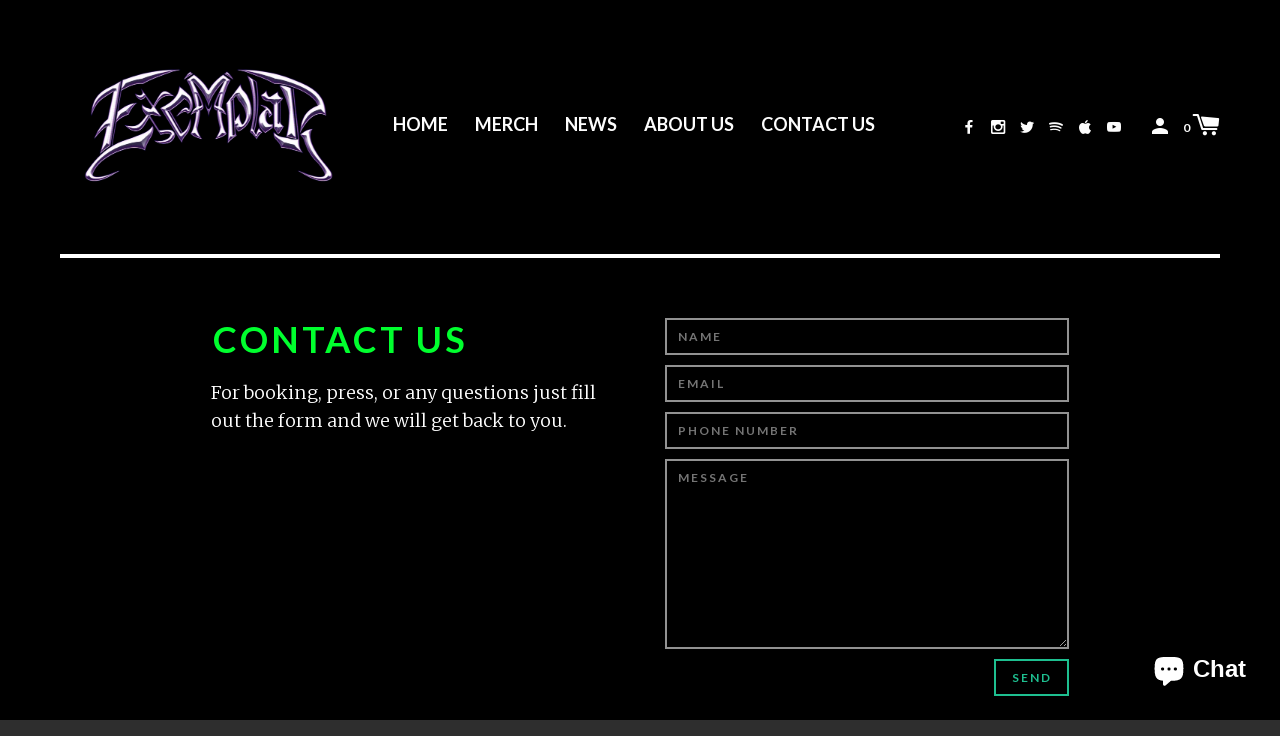

--- FILE ---
content_type: text/html; charset=utf-8
request_url: https://exemplar.band/pages/contact-us
body_size: 12854
content:
<!doctype html>
<!--[if IE 8]><html class="no-js lt-ie9" lang="en"> <![endif]-->
<!--[if IE 9 ]><html class="ie9 no-js"> <![endif]-->
<!--[if (gt IE 9)|!(IE)]><!--> <html class="no-js"> <!--<![endif]-->
<head>
  

  <!-- Basic page needs ================================================== -->
  <meta charset="utf-8">
  <meta http-equiv="X-UA-Compatible" content="IE=edge,chrome=1">

  
  <link rel="shortcut icon" href="//exemplar.band/cdn/shop/t/2/assets/favicon.png?v=120688507096086648771530760066" type="image/png" />
  

  <!-- Title and description ================================================== -->
<title>
  Contact Us | Exemplar    &ndash; Exemplar
  </title>
  
  <meta name="description" content="For booking, press, or any questions just fill out the form and we will get back to you.">
  
 
  
  <!-- Helpers ================================================== -->
  <!-- /snippets/social-meta-tags.liquid -->
<!-- /snippets/social-meta-tags.liquid -->


  <meta property="og:type" content="website">
  <meta property="og:title" content="Contact Us">
    
  <meta property="og:image" content="http://exemplar.band/cdn/shop/t/2/assets/logo.png?v=150433376947183930591530430287">
  <meta property="og:image:secure_url" content="https://exemplar.band/cdn/shop/t/2/assets/logo.png?v=150433376947183930591530430287">
  


  <meta property="og:description" content="For booking, press, or any questions just fill out the form and we will get back to you.">

  <meta property="og:url" content="https://exemplar.band/pages/contact-us">
  <meta property="og:site_name" content="Exemplar">





<meta name="twitter:card" content="summary">


  <link rel="canonical" href="https://exemplar.band/pages/contact-us">
  <meta name="viewport" content="width=device-width,initial-scale=1,shrink-to-fit=no">
  <meta name="theme-color" content="">

  <!-- CSS ================================================== -->
  <link href="//exemplar.band/cdn/shop/t/2/assets/label.scss.css?v=71820769136276001041703115315" rel="stylesheet" type="text/css" media="all" />
  <!-- /snippets/type.liquid -->



<link href='//fonts.googleapis.com/css?family=Lato:400,700|Merriweather:400,700,400italic,300' rel='stylesheet' type='text/css'>



  <!-- Header hook for plugins ================================================== -->
  <script>window.performance && window.performance.mark && window.performance.mark('shopify.content_for_header.start');</script><meta name="facebook-domain-verification" content="m1vc90p5pt3x0bn88z6zxa49nxws7a">
<meta id="shopify-digital-wallet" name="shopify-digital-wallet" content="/21035645/digital_wallets/dialog">
<meta name="shopify-checkout-api-token" content="a3676574e02a530fd89f83af8dd98543">
<meta id="in-context-paypal-metadata" data-shop-id="21035645" data-venmo-supported="false" data-environment="production" data-locale="en_US" data-paypal-v4="true" data-currency="USD">
<script async="async" src="/checkouts/internal/preloads.js?locale=en-US"></script>
<link rel="preconnect" href="https://shop.app" crossorigin="anonymous">
<script async="async" src="https://shop.app/checkouts/internal/preloads.js?locale=en-US&shop_id=21035645" crossorigin="anonymous"></script>
<script id="apple-pay-shop-capabilities" type="application/json">{"shopId":21035645,"countryCode":"US","currencyCode":"USD","merchantCapabilities":["supports3DS"],"merchantId":"gid:\/\/shopify\/Shop\/21035645","merchantName":"Exemplar","requiredBillingContactFields":["postalAddress","email"],"requiredShippingContactFields":["postalAddress","email"],"shippingType":"shipping","supportedNetworks":["visa","masterCard","amex","discover","elo","jcb"],"total":{"type":"pending","label":"Exemplar","amount":"1.00"},"shopifyPaymentsEnabled":true,"supportsSubscriptions":true}</script>
<script id="shopify-features" type="application/json">{"accessToken":"a3676574e02a530fd89f83af8dd98543","betas":["rich-media-storefront-analytics"],"domain":"exemplar.band","predictiveSearch":true,"shopId":21035645,"locale":"en"}</script>
<script>var Shopify = Shopify || {};
Shopify.shop = "exemplar-official.myshopify.com";
Shopify.locale = "en";
Shopify.currency = {"active":"USD","rate":"1.0"};
Shopify.country = "US";
Shopify.theme = {"name":"label","id":32058835023,"schema_name":null,"schema_version":null,"theme_store_id":null,"role":"main"};
Shopify.theme.handle = "null";
Shopify.theme.style = {"id":null,"handle":null};
Shopify.cdnHost = "exemplar.band/cdn";
Shopify.routes = Shopify.routes || {};
Shopify.routes.root = "/";</script>
<script type="module">!function(o){(o.Shopify=o.Shopify||{}).modules=!0}(window);</script>
<script>!function(o){function n(){var o=[];function n(){o.push(Array.prototype.slice.apply(arguments))}return n.q=o,n}var t=o.Shopify=o.Shopify||{};t.loadFeatures=n(),t.autoloadFeatures=n()}(window);</script>
<script>
  window.ShopifyPay = window.ShopifyPay || {};
  window.ShopifyPay.apiHost = "shop.app\/pay";
  window.ShopifyPay.redirectState = null;
</script>
<script id="shop-js-analytics" type="application/json">{"pageType":"page"}</script>
<script defer="defer" async type="module" src="//exemplar.band/cdn/shopifycloud/shop-js/modules/v2/client.init-shop-cart-sync_C5BV16lS.en.esm.js"></script>
<script defer="defer" async type="module" src="//exemplar.band/cdn/shopifycloud/shop-js/modules/v2/chunk.common_CygWptCX.esm.js"></script>
<script type="module">
  await import("//exemplar.band/cdn/shopifycloud/shop-js/modules/v2/client.init-shop-cart-sync_C5BV16lS.en.esm.js");
await import("//exemplar.band/cdn/shopifycloud/shop-js/modules/v2/chunk.common_CygWptCX.esm.js");

  window.Shopify.SignInWithShop?.initShopCartSync?.({"fedCMEnabled":true,"windoidEnabled":true});

</script>
<script>
  window.Shopify = window.Shopify || {};
  if (!window.Shopify.featureAssets) window.Shopify.featureAssets = {};
  window.Shopify.featureAssets['shop-js'] = {"shop-cart-sync":["modules/v2/client.shop-cart-sync_ZFArdW7E.en.esm.js","modules/v2/chunk.common_CygWptCX.esm.js"],"init-fed-cm":["modules/v2/client.init-fed-cm_CmiC4vf6.en.esm.js","modules/v2/chunk.common_CygWptCX.esm.js"],"shop-button":["modules/v2/client.shop-button_tlx5R9nI.en.esm.js","modules/v2/chunk.common_CygWptCX.esm.js"],"shop-cash-offers":["modules/v2/client.shop-cash-offers_DOA2yAJr.en.esm.js","modules/v2/chunk.common_CygWptCX.esm.js","modules/v2/chunk.modal_D71HUcav.esm.js"],"init-windoid":["modules/v2/client.init-windoid_sURxWdc1.en.esm.js","modules/v2/chunk.common_CygWptCX.esm.js"],"shop-toast-manager":["modules/v2/client.shop-toast-manager_ClPi3nE9.en.esm.js","modules/v2/chunk.common_CygWptCX.esm.js"],"init-shop-email-lookup-coordinator":["modules/v2/client.init-shop-email-lookup-coordinator_B8hsDcYM.en.esm.js","modules/v2/chunk.common_CygWptCX.esm.js"],"init-shop-cart-sync":["modules/v2/client.init-shop-cart-sync_C5BV16lS.en.esm.js","modules/v2/chunk.common_CygWptCX.esm.js"],"avatar":["modules/v2/client.avatar_BTnouDA3.en.esm.js"],"pay-button":["modules/v2/client.pay-button_FdsNuTd3.en.esm.js","modules/v2/chunk.common_CygWptCX.esm.js"],"init-customer-accounts":["modules/v2/client.init-customer-accounts_DxDtT_ad.en.esm.js","modules/v2/client.shop-login-button_C5VAVYt1.en.esm.js","modules/v2/chunk.common_CygWptCX.esm.js","modules/v2/chunk.modal_D71HUcav.esm.js"],"init-shop-for-new-customer-accounts":["modules/v2/client.init-shop-for-new-customer-accounts_ChsxoAhi.en.esm.js","modules/v2/client.shop-login-button_C5VAVYt1.en.esm.js","modules/v2/chunk.common_CygWptCX.esm.js","modules/v2/chunk.modal_D71HUcav.esm.js"],"shop-login-button":["modules/v2/client.shop-login-button_C5VAVYt1.en.esm.js","modules/v2/chunk.common_CygWptCX.esm.js","modules/v2/chunk.modal_D71HUcav.esm.js"],"init-customer-accounts-sign-up":["modules/v2/client.init-customer-accounts-sign-up_CPSyQ0Tj.en.esm.js","modules/v2/client.shop-login-button_C5VAVYt1.en.esm.js","modules/v2/chunk.common_CygWptCX.esm.js","modules/v2/chunk.modal_D71HUcav.esm.js"],"shop-follow-button":["modules/v2/client.shop-follow-button_Cva4Ekp9.en.esm.js","modules/v2/chunk.common_CygWptCX.esm.js","modules/v2/chunk.modal_D71HUcav.esm.js"],"checkout-modal":["modules/v2/client.checkout-modal_BPM8l0SH.en.esm.js","modules/v2/chunk.common_CygWptCX.esm.js","modules/v2/chunk.modal_D71HUcav.esm.js"],"lead-capture":["modules/v2/client.lead-capture_Bi8yE_yS.en.esm.js","modules/v2/chunk.common_CygWptCX.esm.js","modules/v2/chunk.modal_D71HUcav.esm.js"],"shop-login":["modules/v2/client.shop-login_D6lNrXab.en.esm.js","modules/v2/chunk.common_CygWptCX.esm.js","modules/v2/chunk.modal_D71HUcav.esm.js"],"payment-terms":["modules/v2/client.payment-terms_CZxnsJam.en.esm.js","modules/v2/chunk.common_CygWptCX.esm.js","modules/v2/chunk.modal_D71HUcav.esm.js"]};
</script>
<script>(function() {
  var isLoaded = false;
  function asyncLoad() {
    if (isLoaded) return;
    isLoaded = true;
    var urls = ["https:\/\/www.improvedcontactform.com\/icf.js?shop=exemplar-official.myshopify.com","\/\/cdn.shopify.com\/proxy\/60fc510b108911797734173035e67e609fbf14ee556a5609433dba353db5edc6\/static.cdn.printful.com\/static\/js\/external\/shopify-product-customizer.js?v=0.28\u0026shop=exemplar-official.myshopify.com\u0026sp-cache-control=cHVibGljLCBtYXgtYWdlPTkwMA","https:\/\/cdn.hextom.com\/js\/freeshippingbar.js?shop=exemplar-official.myshopify.com"];
    for (var i = 0; i < urls.length; i++) {
      var s = document.createElement('script');
      s.type = 'text/javascript';
      s.async = true;
      s.src = urls[i];
      var x = document.getElementsByTagName('script')[0];
      x.parentNode.insertBefore(s, x);
    }
  };
  if(window.attachEvent) {
    window.attachEvent('onload', asyncLoad);
  } else {
    window.addEventListener('load', asyncLoad, false);
  }
})();</script>
<script id="__st">var __st={"a":21035645,"offset":-18000,"reqid":"cebbd366-b6cf-4f4a-866a-914d78ffb215-1768713737","pageurl":"exemplar.band\/pages\/contact-us","s":"pages-18734022735","u":"93512b7571ac","p":"page","rtyp":"page","rid":18734022735};</script>
<script>window.ShopifyPaypalV4VisibilityTracking = true;</script>
<script id="captcha-bootstrap">!function(){'use strict';const t='contact',e='account',n='new_comment',o=[[t,t],['blogs',n],['comments',n],[t,'customer']],c=[[e,'customer_login'],[e,'guest_login'],[e,'recover_customer_password'],[e,'create_customer']],r=t=>t.map((([t,e])=>`form[action*='/${t}']:not([data-nocaptcha='true']) input[name='form_type'][value='${e}']`)).join(','),a=t=>()=>t?[...document.querySelectorAll(t)].map((t=>t.form)):[];function s(){const t=[...o],e=r(t);return a(e)}const i='password',u='form_key',d=['recaptcha-v3-token','g-recaptcha-response','h-captcha-response',i],f=()=>{try{return window.sessionStorage}catch{return}},m='__shopify_v',_=t=>t.elements[u];function p(t,e,n=!1){try{const o=window.sessionStorage,c=JSON.parse(o.getItem(e)),{data:r}=function(t){const{data:e,action:n}=t;return t[m]||n?{data:e,action:n}:{data:t,action:n}}(c);for(const[e,n]of Object.entries(r))t.elements[e]&&(t.elements[e].value=n);n&&o.removeItem(e)}catch(o){console.error('form repopulation failed',{error:o})}}const l='form_type',E='cptcha';function T(t){t.dataset[E]=!0}const w=window,h=w.document,L='Shopify',v='ce_forms',y='captcha';let A=!1;((t,e)=>{const n=(g='f06e6c50-85a8-45c8-87d0-21a2b65856fe',I='https://cdn.shopify.com/shopifycloud/storefront-forms-hcaptcha/ce_storefront_forms_captcha_hcaptcha.v1.5.2.iife.js',D={infoText:'Protected by hCaptcha',privacyText:'Privacy',termsText:'Terms'},(t,e,n)=>{const o=w[L][v],c=o.bindForm;if(c)return c(t,g,e,D).then(n);var r;o.q.push([[t,g,e,D],n]),r=I,A||(h.body.append(Object.assign(h.createElement('script'),{id:'captcha-provider',async:!0,src:r})),A=!0)});var g,I,D;w[L]=w[L]||{},w[L][v]=w[L][v]||{},w[L][v].q=[],w[L][y]=w[L][y]||{},w[L][y].protect=function(t,e){n(t,void 0,e),T(t)},Object.freeze(w[L][y]),function(t,e,n,w,h,L){const[v,y,A,g]=function(t,e,n){const i=e?o:[],u=t?c:[],d=[...i,...u],f=r(d),m=r(i),_=r(d.filter((([t,e])=>n.includes(e))));return[a(f),a(m),a(_),s()]}(w,h,L),I=t=>{const e=t.target;return e instanceof HTMLFormElement?e:e&&e.form},D=t=>v().includes(t);t.addEventListener('submit',(t=>{const e=I(t);if(!e)return;const n=D(e)&&!e.dataset.hcaptchaBound&&!e.dataset.recaptchaBound,o=_(e),c=g().includes(e)&&(!o||!o.value);(n||c)&&t.preventDefault(),c&&!n&&(function(t){try{if(!f())return;!function(t){const e=f();if(!e)return;const n=_(t);if(!n)return;const o=n.value;o&&e.removeItem(o)}(t);const e=Array.from(Array(32),(()=>Math.random().toString(36)[2])).join('');!function(t,e){_(t)||t.append(Object.assign(document.createElement('input'),{type:'hidden',name:u})),t.elements[u].value=e}(t,e),function(t,e){const n=f();if(!n)return;const o=[...t.querySelectorAll(`input[type='${i}']`)].map((({name:t})=>t)),c=[...d,...o],r={};for(const[a,s]of new FormData(t).entries())c.includes(a)||(r[a]=s);n.setItem(e,JSON.stringify({[m]:1,action:t.action,data:r}))}(t,e)}catch(e){console.error('failed to persist form',e)}}(e),e.submit())}));const S=(t,e)=>{t&&!t.dataset[E]&&(n(t,e.some((e=>e===t))),T(t))};for(const o of['focusin','change'])t.addEventListener(o,(t=>{const e=I(t);D(e)&&S(e,y())}));const B=e.get('form_key'),M=e.get(l),P=B&&M;t.addEventListener('DOMContentLoaded',(()=>{const t=y();if(P)for(const e of t)e.elements[l].value===M&&p(e,B);[...new Set([...A(),...v().filter((t=>'true'===t.dataset.shopifyCaptcha))])].forEach((e=>S(e,t)))}))}(h,new URLSearchParams(w.location.search),n,t,e,['guest_login'])})(!0,!0)}();</script>
<script integrity="sha256-4kQ18oKyAcykRKYeNunJcIwy7WH5gtpwJnB7kiuLZ1E=" data-source-attribution="shopify.loadfeatures" defer="defer" src="//exemplar.band/cdn/shopifycloud/storefront/assets/storefront/load_feature-a0a9edcb.js" crossorigin="anonymous"></script>
<script crossorigin="anonymous" defer="defer" src="//exemplar.band/cdn/shopifycloud/storefront/assets/shopify_pay/storefront-65b4c6d7.js?v=20250812"></script>
<script data-source-attribution="shopify.dynamic_checkout.dynamic.init">var Shopify=Shopify||{};Shopify.PaymentButton=Shopify.PaymentButton||{isStorefrontPortableWallets:!0,init:function(){window.Shopify.PaymentButton.init=function(){};var t=document.createElement("script");t.src="https://exemplar.band/cdn/shopifycloud/portable-wallets/latest/portable-wallets.en.js",t.type="module",document.head.appendChild(t)}};
</script>
<script data-source-attribution="shopify.dynamic_checkout.buyer_consent">
  function portableWalletsHideBuyerConsent(e){var t=document.getElementById("shopify-buyer-consent"),n=document.getElementById("shopify-subscription-policy-button");t&&n&&(t.classList.add("hidden"),t.setAttribute("aria-hidden","true"),n.removeEventListener("click",e))}function portableWalletsShowBuyerConsent(e){var t=document.getElementById("shopify-buyer-consent"),n=document.getElementById("shopify-subscription-policy-button");t&&n&&(t.classList.remove("hidden"),t.removeAttribute("aria-hidden"),n.addEventListener("click",e))}window.Shopify?.PaymentButton&&(window.Shopify.PaymentButton.hideBuyerConsent=portableWalletsHideBuyerConsent,window.Shopify.PaymentButton.showBuyerConsent=portableWalletsShowBuyerConsent);
</script>
<script data-source-attribution="shopify.dynamic_checkout.cart.bootstrap">document.addEventListener("DOMContentLoaded",(function(){function t(){return document.querySelector("shopify-accelerated-checkout-cart, shopify-accelerated-checkout")}if(t())Shopify.PaymentButton.init();else{new MutationObserver((function(e,n){t()&&(Shopify.PaymentButton.init(),n.disconnect())})).observe(document.body,{childList:!0,subtree:!0})}}));
</script>
<link id="shopify-accelerated-checkout-styles" rel="stylesheet" media="screen" href="https://exemplar.band/cdn/shopifycloud/portable-wallets/latest/accelerated-checkout-backwards-compat.css" crossorigin="anonymous">
<style id="shopify-accelerated-checkout-cart">
        #shopify-buyer-consent {
  margin-top: 1em;
  display: inline-block;
  width: 100%;
}

#shopify-buyer-consent.hidden {
  display: none;
}

#shopify-subscription-policy-button {
  background: none;
  border: none;
  padding: 0;
  text-decoration: underline;
  font-size: inherit;
  cursor: pointer;
}

#shopify-subscription-policy-button::before {
  box-shadow: none;
}

      </style>

<script>window.performance && window.performance.mark && window.performance.mark('shopify.content_for_header.end');</script>
  <!-- /snippets/oldIE-js.liquid -->


<!--[if lt IE 9]>
<script src="//cdnjs.cloudflare.com/ajax/libs/html5shiv/3.7.2/html5shiv.min.js" type="text/javascript"></script>
<script src="//exemplar.band/cdn/shop/t/2/assets/respond.min.js?v=52248677837542619231528527996" type="text/javascript"></script>
<link href="//exemplar.band/cdn/shop/t/2/assets/respond-proxy.html" id="respond-proxy" rel="respond-proxy" />
<link href="//exemplar.band/search?q=4f8d3a9d4b3465aaabaa67af3ccebab3" id="respond-redirect" rel="respond-redirect" />
<script src="//exemplar.band/search?q=4f8d3a9d4b3465aaabaa67af3ccebab3" type="text/javascript"></script>
<![endif]-->



  <script src="//ajax.googleapis.com/ajax/libs/jquery/1.11.0/jquery.min.js" type="text/javascript"></script>
  <script src="//exemplar.band/cdn/shop/t/2/assets/modernizr.min.js?v=137617515274177302221528527996" type="text/javascript"></script>

  
  
<meta name="google-site-verification" content="Vo9u69p6rffn9fIyWnPwO0wxzJeAeA_g9Pwhivo-0fw" />
<script src="https://cdn.shopify.com/extensions/7bc9bb47-adfa-4267-963e-cadee5096caf/inbox-1252/assets/inbox-chat-loader.js" type="text/javascript" defer="defer"></script>
<link href="https://monorail-edge.shopifysvc.com" rel="dns-prefetch">
<script>(function(){if ("sendBeacon" in navigator && "performance" in window) {try {var session_token_from_headers = performance.getEntriesByType('navigation')[0].serverTiming.find(x => x.name == '_s').description;} catch {var session_token_from_headers = undefined;}var session_cookie_matches = document.cookie.match(/_shopify_s=([^;]*)/);var session_token_from_cookie = session_cookie_matches && session_cookie_matches.length === 2 ? session_cookie_matches[1] : "";var session_token = session_token_from_headers || session_token_from_cookie || "";function handle_abandonment_event(e) {var entries = performance.getEntries().filter(function(entry) {return /monorail-edge.shopifysvc.com/.test(entry.name);});if (!window.abandonment_tracked && entries.length === 0) {window.abandonment_tracked = true;var currentMs = Date.now();var navigation_start = performance.timing.navigationStart;var payload = {shop_id: 21035645,url: window.location.href,navigation_start,duration: currentMs - navigation_start,session_token,page_type: "page"};window.navigator.sendBeacon("https://monorail-edge.shopifysvc.com/v1/produce", JSON.stringify({schema_id: "online_store_buyer_site_abandonment/1.1",payload: payload,metadata: {event_created_at_ms: currentMs,event_sent_at_ms: currentMs}}));}}window.addEventListener('pagehide', handle_abandonment_event);}}());</script>
<script id="web-pixels-manager-setup">(function e(e,d,r,n,o){if(void 0===o&&(o={}),!Boolean(null===(a=null===(i=window.Shopify)||void 0===i?void 0:i.analytics)||void 0===a?void 0:a.replayQueue)){var i,a;window.Shopify=window.Shopify||{};var t=window.Shopify;t.analytics=t.analytics||{};var s=t.analytics;s.replayQueue=[],s.publish=function(e,d,r){return s.replayQueue.push([e,d,r]),!0};try{self.performance.mark("wpm:start")}catch(e){}var l=function(){var e={modern:/Edge?\/(1{2}[4-9]|1[2-9]\d|[2-9]\d{2}|\d{4,})\.\d+(\.\d+|)|Firefox\/(1{2}[4-9]|1[2-9]\d|[2-9]\d{2}|\d{4,})\.\d+(\.\d+|)|Chrom(ium|e)\/(9{2}|\d{3,})\.\d+(\.\d+|)|(Maci|X1{2}).+ Version\/(15\.\d+|(1[6-9]|[2-9]\d|\d{3,})\.\d+)([,.]\d+|)( \(\w+\)|)( Mobile\/\w+|) Safari\/|Chrome.+OPR\/(9{2}|\d{3,})\.\d+\.\d+|(CPU[ +]OS|iPhone[ +]OS|CPU[ +]iPhone|CPU IPhone OS|CPU iPad OS)[ +]+(15[._]\d+|(1[6-9]|[2-9]\d|\d{3,})[._]\d+)([._]\d+|)|Android:?[ /-](13[3-9]|1[4-9]\d|[2-9]\d{2}|\d{4,})(\.\d+|)(\.\d+|)|Android.+Firefox\/(13[5-9]|1[4-9]\d|[2-9]\d{2}|\d{4,})\.\d+(\.\d+|)|Android.+Chrom(ium|e)\/(13[3-9]|1[4-9]\d|[2-9]\d{2}|\d{4,})\.\d+(\.\d+|)|SamsungBrowser\/([2-9]\d|\d{3,})\.\d+/,legacy:/Edge?\/(1[6-9]|[2-9]\d|\d{3,})\.\d+(\.\d+|)|Firefox\/(5[4-9]|[6-9]\d|\d{3,})\.\d+(\.\d+|)|Chrom(ium|e)\/(5[1-9]|[6-9]\d|\d{3,})\.\d+(\.\d+|)([\d.]+$|.*Safari\/(?![\d.]+ Edge\/[\d.]+$))|(Maci|X1{2}).+ Version\/(10\.\d+|(1[1-9]|[2-9]\d|\d{3,})\.\d+)([,.]\d+|)( \(\w+\)|)( Mobile\/\w+|) Safari\/|Chrome.+OPR\/(3[89]|[4-9]\d|\d{3,})\.\d+\.\d+|(CPU[ +]OS|iPhone[ +]OS|CPU[ +]iPhone|CPU IPhone OS|CPU iPad OS)[ +]+(10[._]\d+|(1[1-9]|[2-9]\d|\d{3,})[._]\d+)([._]\d+|)|Android:?[ /-](13[3-9]|1[4-9]\d|[2-9]\d{2}|\d{4,})(\.\d+|)(\.\d+|)|Mobile Safari.+OPR\/([89]\d|\d{3,})\.\d+\.\d+|Android.+Firefox\/(13[5-9]|1[4-9]\d|[2-9]\d{2}|\d{4,})\.\d+(\.\d+|)|Android.+Chrom(ium|e)\/(13[3-9]|1[4-9]\d|[2-9]\d{2}|\d{4,})\.\d+(\.\d+|)|Android.+(UC? ?Browser|UCWEB|U3)[ /]?(15\.([5-9]|\d{2,})|(1[6-9]|[2-9]\d|\d{3,})\.\d+)\.\d+|SamsungBrowser\/(5\.\d+|([6-9]|\d{2,})\.\d+)|Android.+MQ{2}Browser\/(14(\.(9|\d{2,})|)|(1[5-9]|[2-9]\d|\d{3,})(\.\d+|))(\.\d+|)|K[Aa][Ii]OS\/(3\.\d+|([4-9]|\d{2,})\.\d+)(\.\d+|)/},d=e.modern,r=e.legacy,n=navigator.userAgent;return n.match(d)?"modern":n.match(r)?"legacy":"unknown"}(),u="modern"===l?"modern":"legacy",c=(null!=n?n:{modern:"",legacy:""})[u],f=function(e){return[e.baseUrl,"/wpm","/b",e.hashVersion,"modern"===e.buildTarget?"m":"l",".js"].join("")}({baseUrl:d,hashVersion:r,buildTarget:u}),m=function(e){var d=e.version,r=e.bundleTarget,n=e.surface,o=e.pageUrl,i=e.monorailEndpoint;return{emit:function(e){var a=e.status,t=e.errorMsg,s=(new Date).getTime(),l=JSON.stringify({metadata:{event_sent_at_ms:s},events:[{schema_id:"web_pixels_manager_load/3.1",payload:{version:d,bundle_target:r,page_url:o,status:a,surface:n,error_msg:t},metadata:{event_created_at_ms:s}}]});if(!i)return console&&console.warn&&console.warn("[Web Pixels Manager] No Monorail endpoint provided, skipping logging."),!1;try{return self.navigator.sendBeacon.bind(self.navigator)(i,l)}catch(e){}var u=new XMLHttpRequest;try{return u.open("POST",i,!0),u.setRequestHeader("Content-Type","text/plain"),u.send(l),!0}catch(e){return console&&console.warn&&console.warn("[Web Pixels Manager] Got an unhandled error while logging to Monorail."),!1}}}}({version:r,bundleTarget:l,surface:e.surface,pageUrl:self.location.href,monorailEndpoint:e.monorailEndpoint});try{o.browserTarget=l,function(e){var d=e.src,r=e.async,n=void 0===r||r,o=e.onload,i=e.onerror,a=e.sri,t=e.scriptDataAttributes,s=void 0===t?{}:t,l=document.createElement("script"),u=document.querySelector("head"),c=document.querySelector("body");if(l.async=n,l.src=d,a&&(l.integrity=a,l.crossOrigin="anonymous"),s)for(var f in s)if(Object.prototype.hasOwnProperty.call(s,f))try{l.dataset[f]=s[f]}catch(e){}if(o&&l.addEventListener("load",o),i&&l.addEventListener("error",i),u)u.appendChild(l);else{if(!c)throw new Error("Did not find a head or body element to append the script");c.appendChild(l)}}({src:f,async:!0,onload:function(){if(!function(){var e,d;return Boolean(null===(d=null===(e=window.Shopify)||void 0===e?void 0:e.analytics)||void 0===d?void 0:d.initialized)}()){var d=window.webPixelsManager.init(e)||void 0;if(d){var r=window.Shopify.analytics;r.replayQueue.forEach((function(e){var r=e[0],n=e[1],o=e[2];d.publishCustomEvent(r,n,o)})),r.replayQueue=[],r.publish=d.publishCustomEvent,r.visitor=d.visitor,r.initialized=!0}}},onerror:function(){return m.emit({status:"failed",errorMsg:"".concat(f," has failed to load")})},sri:function(e){var d=/^sha384-[A-Za-z0-9+/=]+$/;return"string"==typeof e&&d.test(e)}(c)?c:"",scriptDataAttributes:o}),m.emit({status:"loading"})}catch(e){m.emit({status:"failed",errorMsg:(null==e?void 0:e.message)||"Unknown error"})}}})({shopId: 21035645,storefrontBaseUrl: "https://exemplar.band",extensionsBaseUrl: "https://extensions.shopifycdn.com/cdn/shopifycloud/web-pixels-manager",monorailEndpoint: "https://monorail-edge.shopifysvc.com/unstable/produce_batch",surface: "storefront-renderer",enabledBetaFlags: ["2dca8a86"],webPixelsConfigList: [{"id":"427655356","configuration":"{\"config\":\"{\\\"pixel_id\\\":\\\"G-VDSEFS0P59\\\",\\\"gtag_events\\\":[{\\\"type\\\":\\\"purchase\\\",\\\"action_label\\\":\\\"G-VDSEFS0P59\\\"},{\\\"type\\\":\\\"page_view\\\",\\\"action_label\\\":\\\"G-VDSEFS0P59\\\"},{\\\"type\\\":\\\"view_item\\\",\\\"action_label\\\":\\\"G-VDSEFS0P59\\\"},{\\\"type\\\":\\\"search\\\",\\\"action_label\\\":\\\"G-VDSEFS0P59\\\"},{\\\"type\\\":\\\"add_to_cart\\\",\\\"action_label\\\":\\\"G-VDSEFS0P59\\\"},{\\\"type\\\":\\\"begin_checkout\\\",\\\"action_label\\\":\\\"G-VDSEFS0P59\\\"},{\\\"type\\\":\\\"add_payment_info\\\",\\\"action_label\\\":\\\"G-VDSEFS0P59\\\"}],\\\"enable_monitoring_mode\\\":false}\"}","eventPayloadVersion":"v1","runtimeContext":"OPEN","scriptVersion":"b2a88bafab3e21179ed38636efcd8a93","type":"APP","apiClientId":1780363,"privacyPurposes":[],"dataSharingAdjustments":{"protectedCustomerApprovalScopes":["read_customer_address","read_customer_email","read_customer_name","read_customer_personal_data","read_customer_phone"]}},{"id":"shopify-app-pixel","configuration":"{}","eventPayloadVersion":"v1","runtimeContext":"STRICT","scriptVersion":"0450","apiClientId":"shopify-pixel","type":"APP","privacyPurposes":["ANALYTICS","MARKETING"]},{"id":"shopify-custom-pixel","eventPayloadVersion":"v1","runtimeContext":"LAX","scriptVersion":"0450","apiClientId":"shopify-pixel","type":"CUSTOM","privacyPurposes":["ANALYTICS","MARKETING"]}],isMerchantRequest: false,initData: {"shop":{"name":"Exemplar","paymentSettings":{"currencyCode":"USD"},"myshopifyDomain":"exemplar-official.myshopify.com","countryCode":"US","storefrontUrl":"https:\/\/exemplar.band"},"customer":null,"cart":null,"checkout":null,"productVariants":[],"purchasingCompany":null},},"https://exemplar.band/cdn","fcfee988w5aeb613cpc8e4bc33m6693e112",{"modern":"","legacy":""},{"shopId":"21035645","storefrontBaseUrl":"https:\/\/exemplar.band","extensionBaseUrl":"https:\/\/extensions.shopifycdn.com\/cdn\/shopifycloud\/web-pixels-manager","surface":"storefront-renderer","enabledBetaFlags":"[\"2dca8a86\"]","isMerchantRequest":"false","hashVersion":"fcfee988w5aeb613cpc8e4bc33m6693e112","publish":"custom","events":"[[\"page_viewed\",{}]]"});</script><script>
  window.ShopifyAnalytics = window.ShopifyAnalytics || {};
  window.ShopifyAnalytics.meta = window.ShopifyAnalytics.meta || {};
  window.ShopifyAnalytics.meta.currency = 'USD';
  var meta = {"page":{"pageType":"page","resourceType":"page","resourceId":18734022735,"requestId":"cebbd366-b6cf-4f4a-866a-914d78ffb215-1768713737"}};
  for (var attr in meta) {
    window.ShopifyAnalytics.meta[attr] = meta[attr];
  }
</script>
<script class="analytics">
  (function () {
    var customDocumentWrite = function(content) {
      var jquery = null;

      if (window.jQuery) {
        jquery = window.jQuery;
      } else if (window.Checkout && window.Checkout.$) {
        jquery = window.Checkout.$;
      }

      if (jquery) {
        jquery('body').append(content);
      }
    };

    var hasLoggedConversion = function(token) {
      if (token) {
        return document.cookie.indexOf('loggedConversion=' + token) !== -1;
      }
      return false;
    }

    var setCookieIfConversion = function(token) {
      if (token) {
        var twoMonthsFromNow = new Date(Date.now());
        twoMonthsFromNow.setMonth(twoMonthsFromNow.getMonth() + 2);

        document.cookie = 'loggedConversion=' + token + '; expires=' + twoMonthsFromNow;
      }
    }

    var trekkie = window.ShopifyAnalytics.lib = window.trekkie = window.trekkie || [];
    if (trekkie.integrations) {
      return;
    }
    trekkie.methods = [
      'identify',
      'page',
      'ready',
      'track',
      'trackForm',
      'trackLink'
    ];
    trekkie.factory = function(method) {
      return function() {
        var args = Array.prototype.slice.call(arguments);
        args.unshift(method);
        trekkie.push(args);
        return trekkie;
      };
    };
    for (var i = 0; i < trekkie.methods.length; i++) {
      var key = trekkie.methods[i];
      trekkie[key] = trekkie.factory(key);
    }
    trekkie.load = function(config) {
      trekkie.config = config || {};
      trekkie.config.initialDocumentCookie = document.cookie;
      var first = document.getElementsByTagName('script')[0];
      var script = document.createElement('script');
      script.type = 'text/javascript';
      script.onerror = function(e) {
        var scriptFallback = document.createElement('script');
        scriptFallback.type = 'text/javascript';
        scriptFallback.onerror = function(error) {
                var Monorail = {
      produce: function produce(monorailDomain, schemaId, payload) {
        var currentMs = new Date().getTime();
        var event = {
          schema_id: schemaId,
          payload: payload,
          metadata: {
            event_created_at_ms: currentMs,
            event_sent_at_ms: currentMs
          }
        };
        return Monorail.sendRequest("https://" + monorailDomain + "/v1/produce", JSON.stringify(event));
      },
      sendRequest: function sendRequest(endpointUrl, payload) {
        // Try the sendBeacon API
        if (window && window.navigator && typeof window.navigator.sendBeacon === 'function' && typeof window.Blob === 'function' && !Monorail.isIos12()) {
          var blobData = new window.Blob([payload], {
            type: 'text/plain'
          });

          if (window.navigator.sendBeacon(endpointUrl, blobData)) {
            return true;
          } // sendBeacon was not successful

        } // XHR beacon

        var xhr = new XMLHttpRequest();

        try {
          xhr.open('POST', endpointUrl);
          xhr.setRequestHeader('Content-Type', 'text/plain');
          xhr.send(payload);
        } catch (e) {
          console.log(e);
        }

        return false;
      },
      isIos12: function isIos12() {
        return window.navigator.userAgent.lastIndexOf('iPhone; CPU iPhone OS 12_') !== -1 || window.navigator.userAgent.lastIndexOf('iPad; CPU OS 12_') !== -1;
      }
    };
    Monorail.produce('monorail-edge.shopifysvc.com',
      'trekkie_storefront_load_errors/1.1',
      {shop_id: 21035645,
      theme_id: 32058835023,
      app_name: "storefront",
      context_url: window.location.href,
      source_url: "//exemplar.band/cdn/s/trekkie.storefront.cd680fe47e6c39ca5d5df5f0a32d569bc48c0f27.min.js"});

        };
        scriptFallback.async = true;
        scriptFallback.src = '//exemplar.band/cdn/s/trekkie.storefront.cd680fe47e6c39ca5d5df5f0a32d569bc48c0f27.min.js';
        first.parentNode.insertBefore(scriptFallback, first);
      };
      script.async = true;
      script.src = '//exemplar.band/cdn/s/trekkie.storefront.cd680fe47e6c39ca5d5df5f0a32d569bc48c0f27.min.js';
      first.parentNode.insertBefore(script, first);
    };
    trekkie.load(
      {"Trekkie":{"appName":"storefront","development":false,"defaultAttributes":{"shopId":21035645,"isMerchantRequest":null,"themeId":32058835023,"themeCityHash":"13310190920666303508","contentLanguage":"en","currency":"USD","eventMetadataId":"4d99fb6b-e8f3-4fdb-b878-ea860f9ba1d5"},"isServerSideCookieWritingEnabled":true,"monorailRegion":"shop_domain","enabledBetaFlags":["65f19447"]},"Session Attribution":{},"S2S":{"facebookCapiEnabled":false,"source":"trekkie-storefront-renderer","apiClientId":580111}}
    );

    var loaded = false;
    trekkie.ready(function() {
      if (loaded) return;
      loaded = true;

      window.ShopifyAnalytics.lib = window.trekkie;

      var originalDocumentWrite = document.write;
      document.write = customDocumentWrite;
      try { window.ShopifyAnalytics.merchantGoogleAnalytics.call(this); } catch(error) {};
      document.write = originalDocumentWrite;

      window.ShopifyAnalytics.lib.page(null,{"pageType":"page","resourceType":"page","resourceId":18734022735,"requestId":"cebbd366-b6cf-4f4a-866a-914d78ffb215-1768713737","shopifyEmitted":true});

      var match = window.location.pathname.match(/checkouts\/(.+)\/(thank_you|post_purchase)/)
      var token = match? match[1]: undefined;
      if (!hasLoggedConversion(token)) {
        setCookieIfConversion(token);
        
      }
    });


        var eventsListenerScript = document.createElement('script');
        eventsListenerScript.async = true;
        eventsListenerScript.src = "//exemplar.band/cdn/shopifycloud/storefront/assets/shop_events_listener-3da45d37.js";
        document.getElementsByTagName('head')[0].appendChild(eventsListenerScript);

})();</script>
<script
  defer
  src="https://exemplar.band/cdn/shopifycloud/perf-kit/shopify-perf-kit-3.0.4.min.js"
  data-application="storefront-renderer"
  data-shop-id="21035645"
  data-render-region="gcp-us-central1"
  data-page-type="page"
  data-theme-instance-id="32058835023"
  data-theme-name=""
  data-theme-version=""
  data-monorail-region="shop_domain"
  data-resource-timing-sampling-rate="10"
  data-shs="true"
  data-shs-beacon="true"
  data-shs-export-with-fetch="true"
  data-shs-logs-sample-rate="1"
  data-shs-beacon-endpoint="https://exemplar.band/api/collect"
></script>
</head>


<body id="contact-us" class="template-page" >


  <!-- /snippets/drawers.liquid -->
<div id="NavDrawer" class="drawer drawer--left">
  <div class="drawer__header">
      <button type="button" class="js-drawer-close">
        <span class="close-icon"></span>
        <span class="menu-text"> Close menu</span>
      </button>     
      <div class="h1 site-header__logo ">
        
          <a href="/" itemprop="url" class="site-header__logo-link">
            
            <img src="//exemplar.band/cdn/shop/t/2/assets/logo-alternate.png?v=2468966253883190051530430287" alt="Exemplar" itemprop="logo">
            
          </a>
        
      </div>
  </div>
  <!-- begin mobile-nav -->
  <ul class="drawer-nav">
    
      
      
      
        <li class="drawer-nav__item feature-copy">
          <a href="/" class="drawer-nav__link">Home</a>
        </li>
      
    
      
      
      
        <li class="drawer-nav__item feature-copy">
          <a href="/collections/all" class="drawer-nav__link">Merch</a>
        </li>
      
    
      
      
      
        <li class="drawer-nav__item feature-copy">
          <a href="/blogs/news" class="drawer-nav__link">News</a>
        </li>
      
    
      
      
      
        <li class="drawer-nav__item feature-copy">
          <a href="/pages/about-us" class="drawer-nav__link">About Us</a>
        </li>
      
    
      
      
      
        <li class="drawer-nav__item feature-copy drawer-nav__item--active">
          <a href="/pages/contact-us" class="drawer-nav__link">Contact Us</a>
        </li>
      
    

    
    
      
        <li class="drawer-nav__item customer-item first">
          <a href="/account/login" id="customer_login_link">Log in</a>
        </li>
        
        <li class="drawer-nav__item customer-item">
          <a href="/account/register" id="customer_register_link">Create account</a>
        </li>
        
      
    
  </ul>
  
  
  <div class="draw-nav__search">
    <!-- /snippets/search-bar.liquid -->


<form action="/search" method="get" class="input-group search-bar" role="search">
  
  <input type="search" name="q" value="" placeholder="Search our store" class="input-group-field" aria-label="Search our store">
  <span class="input-group-btn">
    <button type="submit" class="search-btn icon-fallback-text">
      <span class="icon icon-search" aria-hidden="true"></span>
      <span class="fallback-text">Search</span>
    </button>
  </span>
</form>

  </div>
  
    
    <div class="drawer-social">
      <!-- /snippets/social.liquid -->








<ul class="social-list ">

  
    <li>
      <a href="https://www.facebook.com/ExemplarOfficial" title="Exemplar on Facebook" target="_blank">
        <span class="socicon socicon-facebook"></span>
      </a>
    </li>
  
  
  
    <li>
      <a href="https://www.instagram.com/exemplarofficial/" title="Exemplar on Instagram" target="_blank">
        <span class="socicon socicon-instagram"></span>
      </a>
    </li>
  
  
  
    <li>
      <a href="https://twitter.com/ExemplarSR" title="Exemplar on Twitter" target="_blank">
        <span class="socicon socicon-twitter"></span>
      </a>
    </li>
  
  
  
  
  
  
  
    <li>
      <a href="https://open.spotify.com/artist/54L83TKKdXO7NEz5p7WCtB?si=JXsPco0rRryHECgbKOT-vQ" title="Exemplar on Spotify" target="_blank">
        <span class="socicon socicon-spotify"></span>
      </a>
    </li>
  
  
  
  
  
  
  
    <li>
      <a href="https://music.apple.com/us/artist/exemplar/616494913" title="Exemplar on Apple" target="_blank">
        <span class="socicon socicon-apple"></span>
      </a>
    </li>
  
  
  
  
  
    <li>
      <a href="https://www.youtube.com/channel/UCbvZj7s9piG-t-OG5i4Tp6Q" title="Exemplar on YouTube" target="_blank">
        <span class="socicon socicon-youtube"></span>
      </a>
    </li>
  
  
  
  
  
  
  
  
  

</ul>
    </div>
  
  
  <!-- //drawer-nav -->
</div>

  
  <div id="PageContainer" class="is-moved-by-drawer">
    <div id="fsb_placeholder"></div>
    
    <!-- /snippets/header.liquid -->













<header class="site-header  logo-aligned-left show-border" role="banner">

  
  <div class="wrapper">
    <div class="headerInnerWrap">
      <div class="grid--full grid--table">
        
        
        
        
        
        <!-- if logo is on the left -->
        
  
          
          
          
          
          
          <div class="grid__item large--three-quarters medium-down--hide logo-and-nav logo-left text-left">
            
            <!-- /snippets/header_logo.liquid -->



  
  <div class="h1 site-header__logo " itemscope itemtype="http://schema.org/Organization">
    


  
    <a href="/" itemprop="url" class="site-header__logo-link">
      
        <img src="//exemplar.band/cdn/shop/t/2/assets/logo.png?v=150433376947183930591530430287" alt="Exemplar" itemprop="logo">
      
    </a>
  
  


  </div>

            
            <!-- /snippets/header_navigation.liquid -->
<!-- begin site-nav -->
<ul class="site-nav" id="AccessibleNav">
  
    
    
    
      <li >
        <a href="/" class="site-nav__link">Home</a>
      </li>
    
  
    
    
    
      <li >
        <a href="/collections/all" class="site-nav__link">Merch</a>
      </li>
    
  
    
    
    
      <li >
        <a href="/blogs/news" class="site-nav__link">News</a>
      </li>
    
  
    
    
    
      <li >
        <a href="/pages/about-us" class="site-nav__link">About Us</a>
      </li>
    
  
    
    
    
      <li class="site-nav--active">
        <a href="/pages/contact-us" class="site-nav__link">Contact Us</a>
      </li>
    
  
</ul>
<!-- //site-nav -->
          </div> <!-- end logo -->
        
        <!-- else if logo is in the center-->
        
  
        <div class="grid__item large--hide nav-left-only  medium-down--one-eighth text-left">
          
          <!-- /snippets/header_burger-menu.liquid -->
<div class="site-header__burger-menu">
  <button type="button" class="js-drawer-open-left" aria-controls="NavDrawer" aria-expanded="false"  tabindex="1">
    <div class="icon-burger">
      <div class="row"></div>
      <div class="row"></div>
      <div class="row"></div>
    </div>
    <span class="menu-text medium-down--hide">Menu</span>
  </button>
</div>

          <!-- /snippets/header_navigation.liquid -->
<!-- begin site-nav -->
<ul class="site-nav" id="AccessibleNav">
  
    
    
    
      <li >
        <a href="/" class="site-nav__link">Home</a>
      </li>
    
  
    
    
    
      <li >
        <a href="/collections/all" class="site-nav__link">Merch</a>
      </li>
    
  
    
    
    
      <li >
        <a href="/blogs/news" class="site-nav__link">News</a>
      </li>
    
  
    
    
    
      <li >
        <a href="/pages/about-us" class="site-nav__link">About Us</a>
      </li>
    
  
    
    
    
      <li class="site-nav--active">
        <a href="/pages/contact-us" class="site-nav__link">Contact Us</a>
      </li>
    
  
</ul>
<!-- //site-nav -->
         
        </div><!-- end navigation / drawer -->
        
        <div class="grid__item xlarge--hide large--hide  medium-down--six-eighths text-center site-title_container">
          
          <!-- /snippets/header_logo.liquid -->



  
  <div class="h1 site-header__logo " itemscope itemtype="http://schema.org/Organization">
    


  
    <a href="/" itemprop="url" class="site-header__logo-link">
      
        <img src="//exemplar.band/cdn/shop/t/2/assets/logo.png?v=150433376947183930591530430287" alt="Exemplar" itemprop="logo">
      
    </a>
  
  


  </div>

          
        </div> <!-- end logo -->
        
        <div class="grid__item large--one-quarter  medium-down--one-eighth text-right header-meta">
          <!-- /snippets/header_meta.liquid -->
        
<!-- /snippets/social.liquid -->








<ul class="social-list medium-down--hide">

  
    <li>
      <a href="https://www.facebook.com/ExemplarOfficial" title="Exemplar on Facebook" target="_blank">
        <span class="socicon socicon-facebook"></span>
      </a>
    </li>
  
  
  
    <li>
      <a href="https://www.instagram.com/exemplarofficial/" title="Exemplar on Instagram" target="_blank">
        <span class="socicon socicon-instagram"></span>
      </a>
    </li>
  
  
  
    <li>
      <a href="https://twitter.com/ExemplarSR" title="Exemplar on Twitter" target="_blank">
        <span class="socicon socicon-twitter"></span>
      </a>
    </li>
  
  
  
  
  
  
  
    <li>
      <a href="https://open.spotify.com/artist/54L83TKKdXO7NEz5p7WCtB?si=JXsPco0rRryHECgbKOT-vQ" title="Exemplar on Spotify" target="_blank">
        <span class="socicon socicon-spotify"></span>
      </a>
    </li>
  
  
  
  
  
  
  
    <li>
      <a href="https://music.apple.com/us/artist/exemplar/616494913" title="Exemplar on Apple" target="_blank">
        <span class="socicon socicon-apple"></span>
      </a>
    </li>
  
  
  
  
  
    <li>
      <a href="https://www.youtube.com/channel/UCbvZj7s9piG-t-OG5i4Tp6Q" title="Exemplar on YouTube" target="_blank">
        <span class="socicon socicon-youtube"></span>
      </a>
    </li>
  
  
  
  
  
  
  
  
  

</ul>

<div class="cart-user-box accounts-on">
  
  
  <a data-list="customer" href="/" class="account-link site-nav--has-dropdown medium-down--hide"><span class="account-icon"></span></a>
  
  
  
    
  
  <a href="/cart" class="site-header__cart-toggle" aria-controls="CartDrawer" aria-expanded="false">
    <span id="CartCount">0</span>
    <span class="icon icon-cart" aria-hidden="true"></span>
  </a>

</div>

        </div><!-- end cart / social -->
        
      </div><!-- end grid item -->
      
      <div class="grid--full sub-nav">
        <!-- /snippets/navigation_sub-nav.liquid -->
<!-- sub links -->

  
  
  

  
  
  

  
  
  

  
  
  

  
  
  


<!-- user -->


  <ul class="inline-list child-nav child-list-customer">
  
    <li class="customer-item first">
      <a href="/account/login" id="customer_login_link">Log in</a>
    </li>
    
    <li class="customer-item">
      <a href="/account/register" id="customer_register_link">Create account</a>
    </li>
    
  
  </ul>



      </div>
    </div><!-- end headerInnerWrap -->
  </div><!-- end wrapper -->
  
  
  
</header>


 
    <main class="main-content  wrapper " role="main">
      
      <!-- /templates/page.contact.liquid -->


<section class="page">

  <div class="grid">
    <div class="grid__item large--six-eighths push--large--one-eighth page-item">
      <div class="grid">
        
        <div class="grid__item large--one-half">
          <h1>Contact Us</h1>
  
          
          <div class="rte feature-copy">
            For booking, press, or any questions just fill out the form and we will get back to you.
          </div>
        </div>
        
        <div class="grid__item large--one-half">
          
          <div class="form-vertical">
            <form method="post" action="/contact#contact_form" id="contact_form" accept-charset="UTF-8" class="contact-form"><input type="hidden" name="form_type" value="contact" /><input type="hidden" name="utf8" value="✓" />
      
              
              
      
              
      
              
              <label for="ContactFormName" class="hidden-label">Name</label>
              <input type="text" id="ContactFormName" class="input-full" name="contact[name]" placeholder="Name" autocapitalize="words" value="">
      
              <label for="ContactFormEmail" class="hidden-label">Email</label>
              <input type="email" id="ContactFormEmail" class="input-full" name="contact[email]" placeholder="Email" autocorrect="off" autocapitalize="off" value="">
      
              
              <label for="ContactFormPhone" class="hidden-label">Phone Number</label>
              <input type="tel" id="ContactFormPhone" class="input-full" name="contact[phone-number]" placeholder="Phone Number" pattern="[0-9\-]*" value="">
      
              <label for="ContactFormMessage" class="hidden-label">Message</label>
              <textarea rows="10" id="ContactFormMessage" class="input-full" name="contact[body]" placeholder="Message"></textarea>
      
              <input type="submit" class="btn right" value="Send">
      
            </form>
          </div>
          
        </div>
      </div>
    </div>
  </div>

</section>


    </main>
    
    <!-- /snippets/footer.liquid -->





<!-- classes for newsletter but no social icons -->



<!-- classes for social but no newsletter -->




<!-- classes for nav, social and newsletter -->


<!-- begin site-footer -->
<footer class="site-footer " role="contentinfo">
  <div class="wrapper">
    <div class="grid">
      <div class="grid__item">

        <hr class="border-top">

        <div class="grid footer-top-row">
          <div class="grid__item large--two-thirds medium--one-whole footer-grid-nav">
            <!-- begin site-nav -->
            
            <h3 class="secondary">Navigation</h3>
            
            <ul class="footer-nav" id="AccessibleNav">
              
                
                
                
                  <li >
                    <a href="/collections/all" class="site-nav__link">All Merch</a>
                  </li>
                
              
                
                
                
                  <li >
                    <a href="/blogs/news" class="site-nav__link">Weekly Blarghs and Antics</a>
                  </li>
                
              
                
                
                
                  <li >
                    <a href="/pages/about-us" class="site-nav__link">About Us</a>
                  </li>
                
              
                
                
                
                  <li class="site-nav--active">
                    <a href="/pages/contact-us" class="site-nav__link">Contact Us</a>
                  </li>
                
              
            </ul>
            <!-- //site-nav -->
          </div>
        
         
          
        
          <div class="grid__item large--one-third medium-down--one-whole  footer-grid-social">
            <h3 class="secondary">Get Connected</h3>
            <!-- /snippets/social.liquid -->








<ul class="social-list  social-footer">

  
    <li>
      <a href="https://www.facebook.com/ExemplarOfficial" title="Exemplar on Facebook" target="_blank">
        <span class="socicon socicon-facebook"></span>
      </a>
    </li>
  
  
  
    <li>
      <a href="https://www.instagram.com/exemplarofficial/" title="Exemplar on Instagram" target="_blank">
        <span class="socicon socicon-instagram"></span>
      </a>
    </li>
  
  
  
    <li>
      <a href="https://twitter.com/ExemplarSR" title="Exemplar on Twitter" target="_blank">
        <span class="socicon socicon-twitter"></span>
      </a>
    </li>
  
  
  
  
  
  
  
    <li>
      <a href="https://open.spotify.com/artist/54L83TKKdXO7NEz5p7WCtB?si=JXsPco0rRryHECgbKOT-vQ" title="Exemplar on Spotify" target="_blank">
        <span class="socicon socicon-spotify"></span>
      </a>
    </li>
  
  
  
  
  
  
  
    <li>
      <a href="https://music.apple.com/us/artist/exemplar/616494913" title="Exemplar on Apple" target="_blank">
        <span class="socicon socicon-apple"></span>
      </a>
    </li>
  
  
  
  
  
    <li>
      <a href="https://www.youtube.com/channel/UCbvZj7s9piG-t-OG5i4Tp6Q" title="Exemplar on YouTube" target="_blank">
        <span class="socicon socicon-youtube"></span>
      </a>
    </li>
  
  
  
  
  
  
  
  
  

</ul>
          </div>
        
          
        </div>
      </div>

      
      <div class="grid__item bottom_row">
        
        <div class="grid">
           <div class="grid__item large--one-half  footer-meta">
              <p class="copyright">&copy; 2026 <a href="/" title="">Exemplar</a></p>
              <p class="sub-meta">
               
               <span><a target="_blank" rel="nofollow" href="https://www.shopify.com?utm_campaign=poweredby&amp;utm_medium=shopify&amp;utm_source=onlinestore">Powered by Shopify</a></span>
              </p>

           </div>
           
           <div class="grid__item large--one-half medium--one-whole text-right">
            
            
              <ul class="inline-list payment-icons">
                
                  <li>
                    <span class="icon-fallback-text">
                      <span class="icon icon-american_express" aria-hidden="true"></span>
                      <span class="fallback-text">american express</span>
                    </span>
                  </li>
                
                  <li>
                    <span class="icon-fallback-text">
                      <span class="icon icon-apple_pay" aria-hidden="true"></span>
                      <span class="fallback-text">apple pay</span>
                    </span>
                  </li>
                
                  <li>
                    <span class="icon-fallback-text">
                      <span class="icon icon-diners_club" aria-hidden="true"></span>
                      <span class="fallback-text">diners club</span>
                    </span>
                  </li>
                
                  <li>
                    <span class="icon-fallback-text">
                      <span class="icon icon-discover" aria-hidden="true"></span>
                      <span class="fallback-text">discover</span>
                    </span>
                  </li>
                
                  <li>
                    <span class="icon-fallback-text">
                      <span class="icon icon-google_pay" aria-hidden="true"></span>
                      <span class="fallback-text">google pay</span>
                    </span>
                  </li>
                
                  <li>
                    <span class="icon-fallback-text">
                      <span class="icon icon-master" aria-hidden="true"></span>
                      <span class="fallback-text">master</span>
                    </span>
                  </li>
                
                  <li>
                    <span class="icon-fallback-text">
                      <span class="icon icon-paypal" aria-hidden="true"></span>
                      <span class="fallback-text">paypal</span>
                    </span>
                  </li>
                
                  <li>
                    <span class="icon-fallback-text">
                      <span class="icon icon-shopify_pay" aria-hidden="true"></span>
                      <span class="fallback-text">shopify pay</span>
                    </span>
                  </li>
                
                  <li>
                    <span class="icon-fallback-text">
                      <span class="icon icon-visa" aria-hidden="true"></span>
                      <span class="fallback-text">visa</span>
                    </span>
                  </li>
                
              </ul>
             
           </div>
        </div>
      </div>
    </div>
  </div>
</footer>
<!-- //site-footer -->

    
  </div>

  <script src="//exemplar.band/cdn/shop/t/2/assets/fastclick.min.js?v=29723458539410922371528527993" type="text/javascript"></script>
  <script src="//exemplar.band/cdn/shop/t/2/assets/plugins.js?v=19525518815362249421528527996" type="text/javascript"></script>
  <script src="//exemplar.band/cdn/shop/t/2/assets/label.js?v=133857455709506516261667024966" type="text/javascript"></script>

  
  <script>
    
    
  </script>

  
  
  
  


<!-- **BEGIN** Hextom FSB Integration // Main Include - DO NOT MODIFY -->
    <!-- **BEGIN** Hextom FSB Integration // Main - DO NOT MODIFY -->
<script type="application/javascript">
    window.hextom_fsb_meta = {
        p1: [
            
        ],
        p2: {
            
        },
        p3: [
            
        ]
    };
</script>
<!-- **END** Hextom FSB Integration // Main - DO NOT MODIFY -->
    <!-- **END** Hextom FSB Integration // Main Include - DO NOT MODIFY -->

<!-- PF EDT START -->
<script type='text/javascript'></script>
<!-- PF EDT END -->
<div id="shopify-block-Aajk0TllTV2lJZTdoT__15683396631634586217" class="shopify-block shopify-app-block"><script
  id="chat-button-container"
  data-horizontal-position=bottom_right
  data-vertical-position=lowest
  data-icon=chat_bubble
  data-text=chat_with_us
  data-color=#000000
  data-secondary-color=#FFFFFF
  data-ternary-color=#6A6A6A
  
    data-greeting-message=%F0%9F%91%8B+Hi%2C+message+us+with+any+questions.+We%27re+happy+to+help%21
  
  data-domain=exemplar.band
  data-shop-domain=exemplar.band
  data-external-identifier=r6wk_ZVTKauoqbz1-1Hx--tf6osPfMlEHTURM3sY64o
  
>
</script>


</div></body>
</html>


--- FILE ---
content_type: text/javascript
request_url: https://exemplar.band/cdn/shop/t/2/assets/label.js?v=133857455709506516261667024966
body_size: 2936
content:
window.Label=window.Label||{},Label.cacheSelectors=function(){Label.cache={$html:$("html"),$body:$("body"),$navigation:$("#AccessibleNav"),$subNav:$(".sub-nav"),$mobileSubNavToggle:$(".mobile-nav__toggle"),$changeView:$(".change-view"),$productImage:$("#ProductPhotoImg"),$thumbImages:$("#ProductThumbs").find("a.product-single__thumbnail"),$recoverPasswordLink:$("#RecoverPassword"),$hideRecoverPasswordLink:$("#HideRecoverPasswordLink"),$recoverPasswordForm:$("#RecoverPasswordForm"),$customerLoginForm:$("#CustomerLoginForm"),$passwordResetSuccess:$("#ResetSuccess")}},Label.init=function(){FastClick.attach(document.body),Label.cacheSelectors(),Label.subNav(),Label.drawersInit(),Label.mobileNavToggle(),Label.productImageSwitch(),Label.responsiveVideos(),Label.collectionViews(),Label.loginForms(),Label.globals(),Label.header(),Label.heroLetterSpacing(),Label.checkNavSize(),Label.resize(),$("body").hasClass("template-index")&&Label.homepage()},Label.globals=function(){Label.globals.navWidth=0,$("header .site-nav li").each(function(){Label.globals.navWidth=Label.globals.navWidth+$(this).outerWidth()}),Label.isIE8=!1,$("html").hasClass("lt-ie9")&&(Label.isIE8=!0)},Label.header=function(){if($(".header_hero-image .arrow").click(function(){$("html, body").animate({scrollTop:$(".main-content").offset().top},500)}),Label.isIE8){var imgSrc=$("img.ie8-hero-image").data("src");$("img.ie8-hero-image").attr("src",imgSrc)}},Label.heroLetterSpacing=function(){if($(".header_hero-image").length)if($heroTitle=$("header.hero-active .logo-hero-image .site-header__logo a"),$heroTitleText=$heroTitle.text(),$letterSpacing=$("header.hero-active .logo-hero-image .site-header__logo a").css("letter-spacing"),$letterSpacing!=0&&($letterSpacing=parseInt($letterSpacing.replace("px",""))),$letterSpacing>6){for(var $words=$heroTitleText.split(" "),$newString="",i=0;i<$words.length;i++){var $lastChar=$words[i][$words[i].length-1];$newString=$newString+$words[i].slice(0,-1)+"<span>"+$lastChar+"</span> "}$heroTitle.html($newString),$heroTitle.parents(".text-active").addClass("show")}else $heroTitle.parents(".text-active").addClass("show")},Label.homepage=function(){if($(".homepage-tour").length>0)switch($(".homepage-tour").data("source")){case"tour_songkick":Label.songkick();break;case"tour_bandsintown":Label.bandsintown();break;case"tour_eventbrite":Label.eventbrite();break}},Label.checkNavSize=function(){var totalWidth;if($("header").hasClass("logo-aligned-left")){totalWidth=$("header .logo-and-nav").outerWidth();var logoWidth=$("header .logo-and-nav .site-header__logo a").outerWidth(),navWidth=$("header .site-nav").outerWidth(),breakpoint=totalWidth-logoWidth-100;navWidth>breakpoint&&$("header .logo-and-nav, header .header-meta").addClass("break"),navWidth<breakpoint&&$("header .logo-and-nav, header .header-meta").removeClass("break")}$("header").hasClass("nav-aligned-left")&&(totalWidth=$("header .nav-left-only").outerWidth(),Label.globals.navWidth>totalWidth-80?($("header .site-nav").addClass("hidden"),$("header .site-header__burger-menu").addClass("show")):($("header .site-nav").removeClass("hidden"),$("header .site-header__burger-menu").removeClass("show")))},Label.resize=function(){$(window).bind("resize",function(){Label.checkNavSize()})},Label.instagram=function(){var count=8,url="//api.instagram.com/v1/users/self/media/recent?access_token=&count="+count;$.ajax({url:url,type:"get",dataType:"jsonp",success:function(data){for(var i=0;i<count;i++){var imgURL=data.data[i].images.standard_resolution.url,imgW=data.data[i].images.standard_resolution.width,imgH=data.data[i].images.standard_resolution.height,permalink=data.data[i].link,gramItem=$(".gram-item-blank"),caption="";data.data[i].caption&&(caption=data.data[i].caption.text);var additionalClasses="";i>5&&(additionalClasses="xlarge--hide"),gramItem=gramItem.clone(),gramItem.appendTo(".homepage-instagram .grid--full"),gramItem.removeClass("gram-item-blank").addClass("gram-item "+additionalClasses),gramItem.find("a").attr("href",permalink),gramItem.find("a").append('<img src="'+imgURL+'" height="'+imgH+'" weight="'+imgW+'" alt="'+caption+'" />')}}})},Label.songkick=function(){},Label.bandsintown=function(){},Label.eventbrite=function(){var eventbriteAccessToken="PO4I4Q44F7ZTNA2ZL5PR",maxEvents="all",url="https://www.eventbriteapi.com/v3/users/me/owned_events/?token="+eventbriteAccessToken+"&expand=venue&status=live";$.ajax({url:url,type:"get",dataType:"json",success:function(data){var events=data.events;$(events).each(function(i){if(i==maxEvents)return!1;var dateDay=Date.parse(events[i].start.local).toString("dd"),shortMonth=Date.parse(events[i].start.local).toString("MMM"),name=events[i].name.text,venue="";if(events[i].venue)var venue=events[i].venue.name+" &#183; "+events[i].venue.address.city+", "+events[i].venue.address.country;var link=events[i].url,tourItem=$(".tour-item-blank");tourItem=tourItem.clone(),tourItem.removeClass("tour-item-blank").addClass("tour-item"),tourItem.appendTo(".homepage-tour .wrapper.tour-item-wrapper .section-content"),tourItem.find(".date-day").html(dateDay),tourItem.find(".date-month").html(shortMonth),tourItem.find(".event-location").html(name),tourItem.find(".event-venue").html(venue),tourItem.find("a.ticket-link").attr("href",link)})}})},Label.subNav=function(){var $nav=Label.cache.$navigation,$subNav=Label.cache.$subNav,$allLinks=$nav.find("a"),$topLevel=$nav.children("li").find("a"),$parents=$("header"),$subMenuLinks=$nav.find(".site-nav__dropdown").find("a");activeClass="nav-hover",focusClass="nav-focus",$parents.on("click",".site-nav--has-dropdown",function(evt){var $el=$(this);evt.preventDefault(),$(this).hasClass(activeClass)?($(this).removeClass(activeClass),hideDropdown($el)):showDropdown($el)});function showDropdown($el){$parents.find(".site-nav--has-dropdown").removeClass(activeClass),$el.addClass(activeClass);var $list=".child-list-"+$el.data("list");$subNav.addClass("show"),$subNav.find("ul, .sub-nav-search").removeClass("show"),$subNav.find($list).addClass("show"),setTimeout(function(){Label.cache.$body.on("touchstart",function(){hideDropdown($el)})},250)}function hideDropdown($el){$subNav.removeClass("show")}$(document).mouseup(function(e){var container=$(".sub-nav, .site-nav");!container.is(e.target)&&container.has(e.target).length===0&&($parents.find(".site-nav--has-dropdown").removeClass("nav-hover"),hideDropdown($(".site-nav--has-dropdown")))})},Label.drawersInit=function(){Label.LeftDrawer=new Label.Drawers("NavDrawer","left"),Label.RightDrawer=new Label.Drawers("CartDrawer","right",{})},Label.mobileNavToggle=function(){Label.cache.$mobileSubNavToggle.on("click",function(evt){evt.preventDefault(),$(this).parent().toggleClass("drawer-nav--expanded")})},Label.getHash=function(){return window.location.hash},Label.updateHash=function(hash){window.location.hash="#"+hash,$("#"+hash).attr("tabindex",-1).focus()},Label.productPage=function(options){var moneyFormat=options.money_format,variant=options.variant,selector=options.selector;product=options.product;var $productImage=$("#ProductPhotoImg"),$addToCart=$("#AddToCart"),$productPrice=$("#ProductPrice"),$comparePrice=$("#ComparePrice"),$quantityElements=$(".quantity-selector, label + .js-qty"),$addToCartText=$("#AddToCartText");if($(".swipebox").swipebox({closeOnClick:!0,useSVG:!1}),variant){if(variant.featured_image){var newImg=variant.featured_image,el=$productImage[0],newImgZoom=Shopify.Image.getSizedImageUrl(newImg.src,"2048x2048"),newImg=Shopify.Image.getSizedImageUrl(newImg.src,"1024x1024"),productImage=$("#ProductPhotoImg");Label.switchImage(newImg,null,productImage,newImgZoom)}variant.available?($addToCart.removeClass("disabled").prop("disabled",!1),$addToCartText.html("Add to Cart"),$quantityElements.show()):($addToCart.addClass("disabled").prop("disabled",!0),$addToCartText.html("Sold Out"),$quantityElements.hide()),$productPrice.html(Shopify.formatMoney(variant.price,moneyFormat)),variant.compare_at_price>variant.price?$comparePrice.html("Compare at "+Shopify.formatMoney(variant.compare_at_price,moneyFormat)).show():$comparePrice.hide()}else $addToCart.addClass("disabled").prop("disabled",!0),$addToCartText.html("Unavailable"),$quantityElements.hide()},Label.productImageSwitch=function(){Label.cache.$thumbImages.length&&Label.cache.$thumbImages.on("click",function(evt){evt.preventDefault();var newImage=$(this).attr("href"),newImageHighRes=$(this).data("highres");Label.switchImage(newImage,null,Label.cache.$productImage,newImageHighRes)})},Label.switchImage=function(src,imgObject,el,highRes){typeof Label.cache!="undefined"&&(Label.cache.$thumbImages.removeClass("active"),Label.cache.$thumbImages.each(function(){var thumbSrc=$(this).attr("href");thumbSrc=thumbSrc.split("?")[0];var newSrc=src.split("?")[0];thumbSrc===newSrc&&$(this).addClass("active")}));var $el=$(el);$el.attr("src",src),$("a.swipebox").attr("href",highRes)},Label.responsiveVideos=function(){$('iframe[src*="youtube.com/embed"]').wrap('<div class="video-wrapper"></div>'),$('iframe[src*="player.vimeo"]').wrap('<div class="video-wrapper"></div>')},Label.collectionViews=function(){Label.cache.$changeView.length&&Label.cache.$changeView.on("click",function(){var view=$(this).data("view"),url=document.URL,hasParams=url.indexOf("?")>-1;hasParams?window.location=replaceUrlParam(url,"view",view):window.location=url+"?view="+view})},Label.loginForms=function(){function showRecoverPasswordForm(){Label.cache.$recoverPasswordForm.show(),Label.cache.$customerLoginForm.hide()}function hideRecoverPasswordForm(){Label.cache.$recoverPasswordForm.hide(),Label.cache.$customerLoginForm.show()}Label.cache.$recoverPasswordLink.on("click",function(evt){evt.preventDefault(),showRecoverPasswordForm()}),Label.cache.$hideRecoverPasswordLink.on("click",function(evt){evt.preventDefault(),hideRecoverPasswordForm()}),Label.getHash()=="#recover"&&showRecoverPasswordForm()},Label.resetPasswordSuccess=function(){Label.cache.$passwordResetSuccess.show()},Label.AddToCartComplete=function(){$(".cta-complete").addClass("visible"),setTimeout(function(){$(".cta-complete").addClass("show")},50)},Label.Drawers=function(){var Drawer=function(id,position,options){var defaults={close:".js-drawer-close",open:".js-drawer-open-"+position,openClass:"js-drawer-open",dirOpenClass:"js-drawer-open-"+position};if(this.$nodes={parent:$("body, html"),page:$("#PageContainer"),moved:$(".is-moved-by-drawer")},this.config=$.extend(defaults,options),this.position=position,this.$drawer=$("#"+id),!this.$drawer.length)return!1;this.drawerIsOpen=!1,this.init()};return Drawer.prototype.init=function(){$(this.config.open).on("click",$.proxy(this.open,this)),this.$drawer.find(this.config.close).on("click",$.proxy(this.close,this))},Drawer.prototype.open=function(evt){var externalCall=!1;if(evt?evt.preventDefault():externalCall=!0,evt&&evt.stopPropagation&&(evt.stopPropagation(),this.$activeSource=$(evt.currentTarget)),this.drawerIsOpen&&!externalCall)return this.close();this.$nodes.moved.addClass("is-transitioning"),this.$drawer.prepareTransition(),this.$nodes.parent.addClass(this.config.openClass+" "+this.config.dirOpenClass),this.drawerIsOpen=!0,this.trapFocus(this.$drawer,"drawer_focus"),this.config.onDrawerOpen&&typeof this.config.onDrawerOpen=="function"&&(externalCall||this.config.onDrawerOpen()),this.$activeSource&&this.$activeSource.attr("aria-expanded")&&this.$activeSource.attr("aria-expanded","true"),this.$nodes.page.on("touchmove.drawer",function(){return!1}),this.$nodes.page.on("click.drawer",$.proxy(function(){return this.close(),!1},this))},Drawer.prototype.close=function(){this.drawerIsOpen&&($(document.activeElement).trigger("blur"),this.$nodes.moved.prepareTransition({disableExisting:!0}),this.$drawer.prepareTransition({disableExisting:!0}),this.$nodes.parent.removeClass(this.config.dirOpenClass+" "+this.config.openClass),this.drawerIsOpen=!1,this.removeTrapFocus(this.$drawer,"drawer_focus"),this.$nodes.page.off(".drawer"))},Drawer.prototype.trapFocus=function($container,eventNamespace){var eventName=eventNamespace?"focusin."+eventNamespace:"focusin";$container.attr("tabindex","-1"),$container.focus(),$(document).on(eventName,function(evt){$container[0]!==evt.target&&!$container.has(evt.target).length&&$container.focus()})},Drawer.prototype.removeTrapFocus=function($container,eventNamespace){var eventName=eventNamespace?"focusin."+eventNamespace:"focusin";$container.removeAttr("tabindex"),$(document).off(eventName)},Drawer}(),$(Label.init);
//# sourceMappingURL=/cdn/shop/t/2/assets/label.js.map?v=133857455709506516261667024966
